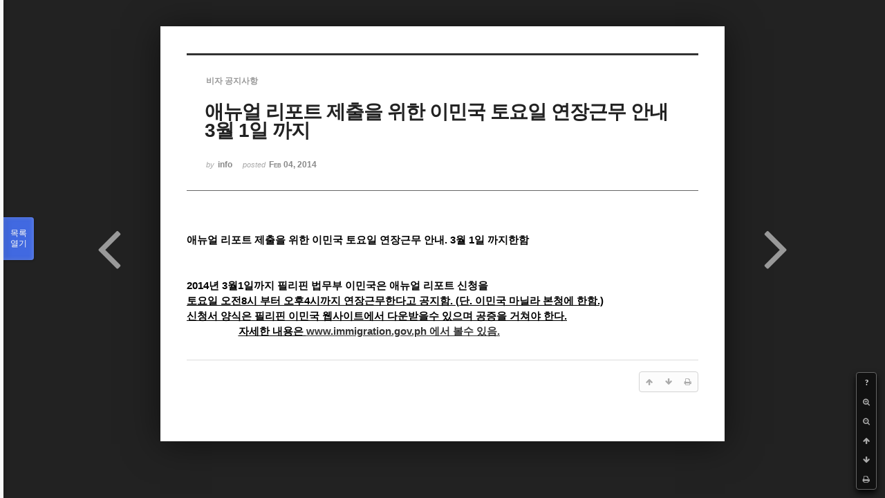

--- FILE ---
content_type: text/html; charset=UTF-8
request_url: https://phikor.cafe24.com/xe/index.php?mid=board_UuBW26&page=5&sort_index=title&document_srl=496495&order_type=desc&listStyle=viewer
body_size: 5871
content:
<!DOCTYPE html>
<html lang="ko">
<head>
<!-- META -->
<meta charset="utf-8">
<meta name="Generator" content="XpressEngine">
<meta http-equiv="X-UA-Compatible" content="IE=edge">
<!-- TITLE -->
<title>공지사항 - 애뉴얼 리포트 제출을 위한 이민국 토요일 연장근무 안내  3월 1일 까지</title>
<!-- CSS -->
<link rel="stylesheet" href="/xe/common/css/xe.min.css?20190520151616" />
<link rel="stylesheet" href="/xe/common/js/plugins/ui/jquery-ui.min.css?20190520151616" />
<link rel="stylesheet" href="https://maxcdn.bootstrapcdn.com/font-awesome/4.2.0/css/font-awesome.min.css" />
<link rel="stylesheet" href="/xe/modules/board/skins/sketchbook5/css/board.css?20150609112405" />
<!--[if lt IE 9]><link rel="stylesheet" href="/xe/modules/board/skins/sketchbook5/css/ie8.css?20150609112405" />
<![endif]--><link rel="stylesheet" href="/xe/modules/board/skins/sketchbook5/css/print.css?20150609112406" media="print" />
<link rel="stylesheet" href="/xe/modules/board/skins/sketchbook5/css/jquery.mCustomScrollbar.css?20150609112406" />
<link rel="stylesheet" href="/xe/modules/editor/styles/ckeditor_light/style.css?20190520151617" />
<!-- JS -->
<script>
var current_url = "https://phikor.cafe24.com/xe/?mid=board_UuBW26&page=5&sort_index=title&document_srl=496495&order_type=desc&listStyle=viewer";
var request_uri = "https://phikor.cafe24.com/xe/";
var current_mid = "board_UuBW26";
var waiting_message = "서버에 요청 중입니다. 잠시만 기다려주세요.";
var ssl_actions = new Array();
var default_url = "http://phikor.cafe24.com/xe/";
</script>
<!--[if lt IE 9]><script src="/xe/common/js/jquery-1.x.min.js?20190520151616"></script>
<![endif]--><!--[if gte IE 9]><!--><script src="/xe/common/js/jquery.min.js?20190520151616"></script>
<!--<![endif]--><script src="/xe/common/js/x.min.js?20190520151616"></script>
<script src="/xe/common/js/xe.min.js?20190520151616"></script>
<script src="/xe/modules/board/tpl/js/board.min.js?20190520151616"></script>
<!-- RSS -->
<!-- ICON -->
<link rel="shortcut icon" href="https://phikor.cafe24.com/xe/files/attach/xeicon/favicon.ico" />
<script>
						if(!captchaTargetAct) {var captchaTargetAct = [];}
						captchaTargetAct.push("procBoardInsertDocument","procBoardInsertComment","procIssuetrackerInsertIssue","procIssuetrackerInsertHistory","procTextyleInsertComment");
						</script>
<script>
						if(!captchaTargetAct) {var captchaTargetAct = [];}
						captchaTargetAct.push("");
						</script>


<meta name="viewport" content="width=device-width, initial-scale=1, minimum-scale=1, maximum-scale=1, user-scalable=yes, target-densitydpi=medium-dpi" />
<link rel="canonical" href="https://phikor.cafe24.com/xe/board_UuBW26/496495" />
<meta name="description" content="애뉴얼 리포트 제출을 위한 이민국 토요일 연장근무 안내. 3월 1일 까지한함2014년 3월1일까지 필리핀 법무부 이민국은 애뉴얼 리포트 신청을 토요일 오전8시 부터 오후4시까지 연장근무한다고 공지함. (단. 이민국 마닐라 본청에 한함.)신청서 양식은 필리핀 이민국 웹사이트에서 다운받을수 있으며 공증을 거쳐야 한다. 자세한 내용은 www.immigration.gov.ph 에서 볼수 있음." />
<meta property="og:locale" content="ko_KR" />
<meta property="og:type" content="article" />
<meta property="og:url" content="https://phikor.cafe24.com/xe/board_UuBW26/496495" />
<meta property="og:title" content="공지사항 - 애뉴얼 리포트 제출을 위한 이민국 토요일 연장근무 안내 3월 1일 까지" />
<meta property="og:description" content="애뉴얼 리포트 제출을 위한 이민국 토요일 연장근무 안내. 3월 1일 까지한함2014년 3월1일까지 필리핀 법무부 이민국은 애뉴얼 리포트 신청을 토요일 오전8시 부터 오후4시까지 연장근무한다고 공지함. (단. 이민국 마닐라 본청에 한함.)신청서 양식은 필리핀 이민국 웹사이트에서 다운받을수 있으며 공증을 거쳐야 한다. 자세한 내용은 www.immigration.gov.ph 에서 볼수 있음." />
<meta property="article:published_time" content="2014-02-04T15:09:07+09:00" />
<meta property="article:modified_time" content="2014-02-04T15:09:07+09:00" />
<style data-id="bdCss">
.bd a:focus,.bd input:focus,.bd button:focus,.bd textarea:focus,.bd select:focus{outline-color:#4169e1;}
.bd .replyNum{color:#4169e1 !important}
.bd .trackbackNum{color:#646496 !important}
.bd.fdb_count .replyNum{background:#4169e1;}
.bd.fdb_count .trackbackNum{background:#646496;}
.bd em,.bd .color{color:#4169e1;}
.bd .shadow{text-shadow:1px 1px 1px #646496;}
.bd .bolder{color:#4169e1;text-shadow:2px 2px 4px #646496;}
.bd .bg_color{background-color:#4169e1;}
.bd .bg_f_color{background-color:#4169e1;background:-webkit-linear-gradient(#FFF -50%,#4169e1 50%);background:linear-gradient(to bottom,#FFF -50%,#4169e1 50%);}
.bd .border_color{border-color:#4169e1;}
.bd .bx_shadow{box-shadow:0 0 2px #646496;}
.viewer_with.on:before{background-color:#4169e1;box-shadow:0 0 2px #4169e1;}
.bd_zine.zine li:first-child,.bd_tb_lst.common_notice tr:first-child td{margin-top:2px;border-top:1px solid #DDD}
.bd_zine .info b,.bd_zine .info a{color:#646496;}
.bd_zine.card h3{color:#4169e1;}
</style>
<style>
body,input,textarea,select,button,table{font-family:;}
#viewer .rd_trb,#viewer #trackback{display:none}
</style><script>
//<![CDATA[
xe.current_lang = "ko";
xe.cmd_find = "찾기";
xe.cmd_cancel = "취소";
xe.cmd_confirm = "확인";
xe.msg_no_root = "루트는 선택 할 수 없습니다.";
xe.msg_no_shortcut = "바로가기는 선택 할 수 없습니다.";
xe.msg_select_menu = "대상 메뉴 선택";
//]]>
</script>
</head>
<body class="viewer_blk">
<!--#JSPLUGIN:ui--><script>//<![CDATA[
var lang_type = "ko";
var bdLogin = "로그인 하시겠습니까?@https://phikor.cafe24.com/xe/index.php?mid=board_UuBW26&page=5&sort_index=title&document_srl=496495&order_type=desc&listStyle=viewer&act=dispMemberLoginForm";
jQuery(function($){
	board('#bd_496008_496495');
});
//]]></script>

<div id="viewer" class="white viewer_style rd_nav_blk">
	<div id="bd_496008_496495" class="bd clear   hover_effect" data-default_style="viewer" data-bdFilesType="" data-bdNavSide="N" style="max-width:px">
		<div id="rd_ie" class="ie8_only"><i class="tl"></i><i class="tc"></i><i class="tr"></i><i class="ml"></i><i class="mr"></i><i class="bl"></i><i class="bc"></i><i class="br"></i></div>
		<div class="rd rd_nav_style2 clear" style="padding:;" data-docSrl="496495">
	
	<div class="rd_hd clear" style="">
		
				
		<div class="blog v" style="text-align:;;">
			<div class="top_area ngeb np_18px" style="text-align:">
				<span title="Category">
					<b class="cate"><strong style="color:">비자 공지사항</strong></b>
				</span>											</div>
			<h1 class="font ngeb" style=";-webkit-animation-name:rd_h1_v;-moz-animation-name:rd_h1_v;animation-name:rd_h1_v;">애뉴얼 리포트 제출을 위한 이민국 토요일 연장근무 안내  3월 1일 까지</h1>						<div class="btm_area ngeb np_18px" style="text-align:"> 
								<span><small>by </small><b>info</b></span>				<span title="2014.02.04 15:09"><small>posted </small><b class="date">Feb 04, 2014</b></span>															</div>
		</div>		
				
				
				
				
				<div class="rd_nav_side">
			<div class="rd_nav img_tx fr m_btn_wrp">
		<div class="help bubble left m_no">
		<a class="text" href="#" onclick="jQuery(this).next().fadeToggle();return false;">?</a>
		<div class="wrp">
			<div class="speech">
				<h4>단축키</h4>
				<p><strong><i class="fa fa-long-arrow-left"></i><span class="blind">Prev</span></strong>이전 문서</p>
				<p><strong><i class="fa fa-long-arrow-right"></i><span class="blind">Next</span></strong>다음 문서</p>
				<p><strong>ESC</strong>닫기</p>			</div>
			<i class="bubble_edge"></i>
			<i class="ie8_only bl"></i><i class="ie8_only br"></i>
		</div>
	</div>		<a class="font_plus bubble" href="#" title="크게"><i class="fa fa-search-plus"></i><b class="tx">크게</b></a>
	<a class="font_minus bubble" href="#" title="작게"><i class="fa fa-search-minus"></i><b class="tx">작게</b></a>
			<a class="back_to bubble m_no" href="#bd_496008_496495" title="위로"><i class="fa fa-arrow-up"></i><b class="tx">위로</b></a>
	<a class="back_to bubble m_no" href="#rd_end_496495" title="(목록) 아래로"><i class="fa fa-arrow-down"></i><b class="tx">아래로</b></a>
	<a class="comment back_to bubble if_viewer m_no" href="#496495_comment" title="댓글로 가기"><i class="fa fa-comment"></i><b class="tx">댓글로 가기</b></a>
	<a class="print_doc bubble m_no this" href="https://phikor.cafe24.com/xe/index.php?mid=board_UuBW26&amp;page=5&amp;sort_index=title&amp;document_srl=496495&amp;order_type=desc&amp;listStyle=viewer" title="인쇄"><i class="fa fa-print"></i><b class="tx">인쇄</b></a>			</div>		</div>			</div>
	
		
	<div class="rd_body clear">
		
				
				
				<article><!--BeforeDocument(496495,134)--><div class="document_496495_134 xe_content"><p class="MsoNormal"><b><span lang="KO" style="font-size:11.0pt;mso-ascii-font-family:&quot;Malgun Gothic&quot;;mso-ascii-theme-font:
minor-fareast;mso-hansi-font-family:&quot;Malgun Gothic&quot;;mso-hansi-theme-font:minor-fareast">애뉴얼
리포트 제출을 위한 이민국 토요일 연장근무 안내<b><span style="font-size:11.0pt;mso-ascii-font-family:&quot;Malgun Gothic&quot;;mso-ascii-theme-font:
minor-fareast;mso-hansi-font-family:&quot;Malgun Gothic&quot;;mso-hansi-theme-font:minor-fareast">.&nbsp;<b style="line-height: 1.5;"><span style="font-size: 11pt;">3월 1일 까지한함</span></b><p class="MsoNormal"><b><span style="font-size:11.0pt;mso-ascii-font-family:&quot;Malgun Gothic&quot;;mso-ascii-theme-font:
minor-fareast;mso-hansi-font-family:&quot;Malgun Gothic&quot;;mso-hansi-theme-font:minor-fareast"><br /><p class="MsoNormal"><b><span style="font-size:11.0pt;mso-ascii-font-family:&quot;Malgun Gothic&quot;;mso-ascii-theme-font:
minor-fareast;mso-hansi-font-family:&quot;Malgun Gothic&quot;;mso-hansi-theme-font:minor-fareast"><br /><p class="MsoNormal"><span style="font-size: 11pt; line-height: 1.5;">2014</span><span lang="KO" style="font-size: 11pt; line-height: 1.5;">년</span><span style="font-size: 11pt; line-height: 1.5;"> 3</span><span lang="KO" style="font-size: 11pt; line-height: 1.5;">월</span><span style="font-size: 11pt; line-height: 1.5;">1</span><span lang="KO" style="font-size: 11pt; line-height: 1.5;">일까지 필리핀 법무부 이민국은 애뉴얼 리포트
신청을&nbsp;</span></p><p class="MsoNormal"><span lang="KO" style="font-size: 11pt; line-height: 1.5;"><b><u>토요일 오전</u></b></span><b style="font-size: 11pt; line-height: 1.5;"><u>8<span lang="KO">시 부터 오후</span>4<span lang="KO">시까지 연장근무한다고 공지함</span>. (<span lang="KO">단</span>. <span lang="KO">이민국 마닐라 본청에
한함</span>.)</u></b></p><p class="MsoNormal"><b style="line-height: 1.5;"><u><span lang="KO" style="font-size:11.0pt;mso-ascii-font-family:&quot;Malgun Gothic&quot;;
mso-ascii-theme-font:minor-fareast;mso-hansi-font-family:&quot;Malgun Gothic&quot;;
mso-hansi-theme-font:minor-fareast">신청서 양식은 필리핀 이민국 웹사이트에서 다운받을수 있으며 공증을 거쳐야 한다<b style="line-height: 1.5;"><u><span style="font-size:11.0pt;
mso-ascii-font-family:&quot;Malgun Gothic&quot;;mso-ascii-theme-font:minor-fareast;
mso-hansi-font-family:&quot;Malgun Gothic&quot;;mso-hansi-theme-font:minor-fareast">.

<p class="MsoNormal" style="text-align: left; margin-left: 56pt;"><span lang="KO" style="font-size:
11.0pt;mso-ascii-font-family:&quot;Malgun Gothic&quot;;mso-ascii-theme-font:minor-fareast;
mso-hansi-font-family:&quot;Malgun Gothic&quot;;mso-hansi-theme-font:minor-fareast">자세한 내용은
<a href="http://www.immigration.gov.ph/"><span style="font-size:11.0pt;
mso-ascii-font-family:&quot;Malgun Gothic&quot;;mso-ascii-theme-font:minor-fareast;
mso-hansi-font-family:&quot;Malgun Gothic&quot;;mso-hansi-theme-font:minor-fareast">www.immigration.gov.ph<span style="font-size:11.0pt;mso-ascii-font-family:&quot;Malgun Gothic&quot;;mso-ascii-theme-font:
minor-fareast;mso-hansi-font-family:&quot;Malgun Gothic&quot;;mso-hansi-theme-font:minor-fareast">
<span lang="KO">에서 볼수 있음</span>.<o:p></o:p></div><!--AfterDocument(496495,134)--></article>
				
					</div>
	
	<div class="rd_ft">
		
				
		<div class="bd_prev_next clear">
						<div style="max-width:px">
				<a class="bd_rd_prev bubble no_bubble fl right" href="https://phikor.cafe24.com/xe/index.php?mid=board_UuBW26&amp;page=5&amp;sort_index=title&amp;document_srl=512172&amp;order_type=desc&amp;listStyle=viewer">
					<span class="p"><em class="link"><i class="fa fa-angle-left"></i> Prev</em> 올해의 대상 추천서 양식</span>					<i class="fa fa-angle-left"></i>
					<span class="wrp prev_next">
						<span class="speech">
														<b>올해의 대상 추천서 양식</b>
							<span><em>2017.08.09</em><small>by </small>업무팀장</span>
						</span><i class="bubble_edge"></i>
						<i class="ie8_only bl"></i><i class="ie8_only br"></i>
					</span>
				</a>				
								<a class="bd_rd_next bubble no_bubble fr left" href="https://phikor.cafe24.com/xe/index.php?mid=board_UuBW26&amp;page=5&amp;sort_index=title&amp;document_srl=498845&amp;order_type=desc&amp;listStyle=viewer">
					<span class="p"><span style="color:#8866CC">애뉴얼 리포터 신청 경험담</span> <em class="link">Next <i class="fa fa-angle-right"></i></em></span>					<i class="fa fa-angle-right"></i>
					<span class="wrp prev_next">
						<span class="speech">
														<b><span style="color:#8866CC">애뉴얼 리포터 신청 경험담</span></b>
							<span><em>2014.02.05</em><small>by </small>info</span>
						</span><i class="bubble_edge"></i>
						<i class="ie8_only bl"></i><i class="ie8_only br"></i>
					</span>
				</a>			</div>
					</div>		
				
						
				
		<div class="rd_ft_nav clear">
						
						
						<div class="rd_nav img_tx fr m_btn_wrp">
				<a class="back_to bubble m_no" href="#bd_496008_496495" title="위로"><i class="fa fa-arrow-up"></i><b class="tx">위로</b></a>
	<a class="back_to bubble m_no" href="#rd_end_496495" title="(목록) 아래로"><i class="fa fa-arrow-down"></i><b class="tx">아래로</b></a>
	<a class="comment back_to bubble if_viewer m_no" href="#496495_comment" title="댓글로 가기"><i class="fa fa-comment"></i><b class="tx">댓글로 가기</b></a>
	<a class="print_doc bubble m_no this" href="https://phikor.cafe24.com/xe/index.php?mid=board_UuBW26&amp;page=5&amp;sort_index=title&amp;document_srl=496495&amp;order_type=desc&amp;listStyle=viewer" title="인쇄"><i class="fa fa-print"></i><b class="tx">인쇄</b></a>			</div>					</div>
	</div>
	
		
	</div>
<hr id="rd_end_496495" class="rd_end clear" />		<div id="viewer_lst" class="">
			<button type="button" id="viewer_lst_tg" class="ngeb bg_color">목록<br /><span class="tx_open">열기</span><span class="tx_close">닫기</span></button>
			<h3 class="ui_font">Articles</h3>
			<div id="viewer_lst_scroll">
				<ul>
					<li>
						<a class="clear" href="https://phikor.cafe24.com/xe/index.php?mid=board_UuBW26&amp;page=5&amp;sort_index=title&amp;document_srl=496501&amp;order_type=desc&amp;listStyle=viewer">
														<span class="tl">외국인 등록 프로그램 (ARP) 안내</span>
							<span class="meta"><strong>info</strong>2014.11.26 10:02</span>
						</a>
					</li><li>
						<a class="clear" href="https://phikor.cafe24.com/xe/index.php?mid=board_UuBW26&amp;page=5&amp;sort_index=title&amp;document_srl=517386&amp;order_type=desc&amp;listStyle=viewer">
														<span class="tl"><span style="font-weight:bold;">외국인 건강보험 제도 변경 안내문 (Information on Changes to the National Health I...</span></span>
							<span class="meta"><strong>업무팀장</strong>2019.05.16 10:43</span>
						</a>
					</li><li>
						<a class="clear" href="https://phikor.cafe24.com/xe/index.php?mid=board_UuBW26&amp;page=5&amp;sort_index=title&amp;document_srl=519266&amp;order_type=desc&amp;listStyle=viewer">
														<span class="tl">외교부 발표, 코로나19 확산 관련 한국발 입국자에 대한 조치 현황</span>
							<span class="meta"><strong>업무팀장</strong>2020.02.27 14:04</span>
						</a>
					</li><li>
						<a class="clear" href="https://phikor.cafe24.com/xe/index.php?mid=board_UuBW26&amp;page=5&amp;sort_index=title&amp;document_srl=512172&amp;order_type=desc&amp;listStyle=viewer">
														<span class="tl">올해의 대상 추천서 양식</span>
							<span class="meta"><strong>업무팀장</strong>2017.08.09 11:00</span>
						</a>
					</li><li>
						<a class="clear on" href="https://phikor.cafe24.com/xe/index.php?mid=board_UuBW26&amp;page=5&amp;sort_index=title&amp;document_srl=496495&amp;order_type=desc&amp;listStyle=viewer">
														<span class="tl">애뉴얼 리포트 제출을 위한 이민국 토요일 연장근무 안내  3월 1일 까지</span>
							<span class="meta"><strong>info</strong>2014.02.04 15:09</span>
						</a>
					</li><li>
						<a class="clear" href="https://phikor.cafe24.com/xe/index.php?mid=board_UuBW26&amp;page=5&amp;sort_index=title&amp;document_srl=498845&amp;order_type=desc&amp;listStyle=viewer">
														<span class="tl"><span style="color:#8866CC">애뉴얼 리포터 신청 경험담</span></span>
							<span class="meta"><strong>info</strong>2014.02.05 12:01</span>
						</a>
					</li><li>
						<a class="clear" href="https://phikor.cafe24.com/xe/index.php?mid=board_UuBW26&amp;page=5&amp;sort_index=title&amp;document_srl=498872&amp;order_type=desc&amp;listStyle=viewer">
														<span class="tl">안전대책위원회 모금 현황(11월 14일 현재)</span>
							<span class="meta"><strong>info</strong>2014.11.14 11:26</span>
						</a>
					</li><li>
						<a class="clear" href="https://phikor.cafe24.com/xe/index.php?mid=board_UuBW26&amp;page=5&amp;sort_index=title&amp;document_srl=517514&amp;order_type=desc&amp;listStyle=viewer">
							<span class="tmb"><img src="https://phikor.cafe24.com/xe/files/thumbnails/514/517/90x90.crop.jpg?20210915225614" alt="" /></span>							<span class="tl">아포스티유 공지 사항</span>
							<span class="meta"><strong>업무팀장</strong>2019.06.03 10:53</span>
						</a>
					</li><li>
						<a class="clear" href="https://phikor.cafe24.com/xe/index.php?mid=board_UuBW26&amp;page=5&amp;sort_index=title&amp;document_srl=498854&amp;order_type=desc&amp;listStyle=viewer">
							<span class="tmb"><img src="https://phikor.cafe24.com/xe/files/thumbnails/854/498/90x90.crop.jpg?20150713004328" alt="" /></span>							<span class="tl"><span style="font-weight:bold;">실버회 창립 10주년 기념행사 &quot;사랑의 실버회, 즐거운 실버회&quot;</span></span>
							<span class="meta"><strong>info</strong>2014.08.09 18:05</span>
						</a>
					</li><li>
						<a class="clear" href="https://phikor.cafe24.com/xe/index.php?mid=board_UuBW26&amp;page=5&amp;sort_index=title&amp;document_srl=497212&amp;order_type=desc&amp;listStyle=viewer">
														<span class="tl"><span style="font-weight:bold;;color:#EE2222">수면제 약물(Ativan) 강도 범죄 주의</span></span>
							<span class="meta"><strong>info</strong>2012.02.01 16:04</span>
						</a>
					</li><li>
						<a class="clear" href="https://phikor.cafe24.com/xe/index.php?mid=board_UuBW26&amp;page=5&amp;sort_index=title&amp;document_srl=497978&amp;order_type=desc&amp;listStyle=viewer">
							<span class="tmb"><img src="https://phikor.cafe24.com/xe/files/thumbnails/978/497/90x90.crop.jpg?20190414155822" alt="" /></span>							<span class="tl"><span style="font-weight:bold;;color:#88AA66">새로운 태풍 헬렌(HELEN) 주의하시기 바랍니다.</span></span>
							<span class="meta"><strong>info</strong>2012.08.13 17:53</span>
						</a>
					</li><li>
						<a class="clear" href="https://phikor.cafe24.com/xe/index.php?mid=board_UuBW26&amp;page=5&amp;sort_index=title&amp;document_srl=519925&amp;order_type=desc&amp;listStyle=viewer">
							<span class="tmb"><img src="https://phikor.cafe24.com/xe/files/thumbnails/925/519/90x90.crop.jpg?20200701201047" alt="" /></span>							<span class="tl">산업통상부·코트라 '국내복귀기업지원 제도' 안내</span>
							<span class="meta"><strong>업무팀장</strong>2020.07.01 18:41</span>
						</a>
					</li><li>
						<a class="clear" href="https://phikor.cafe24.com/xe/index.php?mid=board_UuBW26&amp;page=5&amp;sort_index=title&amp;document_srl=496507&amp;order_type=desc&amp;listStyle=viewer">
														<span class="tl">블랙리스트 시효기간</span>
							<span class="meta"><strong>info</strong>2015.02.02 14:54</span>
						</a>
					</li><li>
						<a class="clear" href="https://phikor.cafe24.com/xe/index.php?mid=board_UuBW26&amp;page=5&amp;sort_index=title&amp;document_srl=524703&amp;order_type=desc&amp;listStyle=viewer">
							<span class="tmb"><img src="https://phikor.cafe24.com/xe/files/thumbnails/703/524/90x90.crop.jpg?20210906180456" alt="" /></span>							<span class="tl">보이스피싱 해외특별 자수 및 신고기간 운영</span>
							<span class="meta"><strong>업무팀장</strong>2021.09.06 17:04</span>
						</a>
					</li><li>
						<a class="clear" href="https://phikor.cafe24.com/xe/index.php?mid=board_UuBW26&amp;page=5&amp;sort_index=title&amp;document_srl=498853&amp;order_type=desc&amp;listStyle=viewer">
														<span class="tl">무단횡단벌금 500페소로 오를것-  적발 및 처벌 강화</span>
							<span class="meta"><strong>info</strong>2014.07.09 16:11</span>
						</a>
					</li><li>
						<a class="clear" href="https://phikor.cafe24.com/xe/index.php?mid=board_UuBW26&amp;page=5&amp;sort_index=title&amp;document_srl=510585&amp;order_type=desc&amp;listStyle=viewer">
							<span class="tmb"><img src="https://phikor.cafe24.com/xe/files/thumbnails/585/510/90x90.crop.jpg?20170203195304" alt="" /></span>							<span class="tl">메트로 마닐라(동부) 경찰청장 미팅</span>
							<span class="meta"><strong>한인총연합회</strong>2017.02.03 18:48</span>
						</a>
					</li><li>
						<a class="clear" href="https://phikor.cafe24.com/xe/index.php?mid=board_UuBW26&amp;page=5&amp;sort_index=title&amp;document_srl=510698&amp;order_type=desc&amp;listStyle=viewer">
														<span class="tl">말레이시아 테러 관련 안전유의 당부</span>
							<span class="meta"><strong>업무팀장</strong>2017.02.17 10:45</span>
						</a>
					</li><li>
						<a class="clear" href="https://phikor.cafe24.com/xe/index.php?mid=board_UuBW26&amp;page=5&amp;sort_index=title&amp;document_srl=525899&amp;order_type=desc&amp;listStyle=viewer">
							<span class="tmb"><img src="https://phikor.cafe24.com/xe/files/thumbnails/899/525/90x90.crop.jpg?20230222143240" alt="" /></span>							<span class="tl">마닐라/파시이 순회 안전 세미나 안내</span>
							<span class="meta"><strong>업무팀장</strong>2023.02.22 13:32</span>
						</a>
					</li>				</ul>
			</div>
			<div id="viewer_pn" class="bd_pg clear">
								 
				<a href="https://phikor.cafe24.com/xe/index.php?mid=board_UuBW26&amp;page=1&amp;sort_index=title&amp;document_srl=496495&amp;order_type=desc&amp;listStyle=viewer">1</a>								 
				<a href="https://phikor.cafe24.com/xe/index.php?mid=board_UuBW26&amp;page=2&amp;sort_index=title&amp;document_srl=496495&amp;order_type=desc&amp;listStyle=viewer">2</a>								 
				<a href="https://phikor.cafe24.com/xe/index.php?mid=board_UuBW26&amp;page=3&amp;sort_index=title&amp;document_srl=496495&amp;order_type=desc&amp;listStyle=viewer">3</a>								 
				<a href="https://phikor.cafe24.com/xe/index.php?mid=board_UuBW26&amp;page=4&amp;sort_index=title&amp;document_srl=496495&amp;order_type=desc&amp;listStyle=viewer">4</a>								<strong class="this">5</strong> 
												 
				<a href="https://phikor.cafe24.com/xe/index.php?mid=board_UuBW26&amp;page=6&amp;sort_index=title&amp;document_srl=496495&amp;order_type=desc&amp;listStyle=viewer">6</a>								 
				<a href="https://phikor.cafe24.com/xe/index.php?mid=board_UuBW26&amp;page=7&amp;sort_index=title&amp;document_srl=496495&amp;order_type=desc&amp;listStyle=viewer">7</a>								 
				<a href="https://phikor.cafe24.com/xe/index.php?mid=board_UuBW26&amp;page=8&amp;sort_index=title&amp;document_srl=496495&amp;order_type=desc&amp;listStyle=viewer">8</a>								 
				<a href="https://phikor.cafe24.com/xe/index.php?mid=board_UuBW26&amp;page=9&amp;sort_index=title&amp;document_srl=496495&amp;order_type=desc&amp;listStyle=viewer">9</a>								 
				<a href="https://phikor.cafe24.com/xe/index.php?mid=board_UuBW26&amp;page=10&amp;sort_index=title&amp;document_srl=496495&amp;order_type=desc&amp;listStyle=viewer">10</a>							</div>			<button type="button" class="tg_close2" onClick="jQuery('#viewer_lst_tg').click();" title="닫기">X</button>
		</div>		</div></div><!-- ETC -->
<div class="wfsr"></div>
<script src="/xe/addons/captcha/captcha.min.js?20190520151616"></script><script src="/xe/files/cache/js_filter_compiled/d046d1841b9c79c545b82d3be892699d.ko.compiled.js?20220223124139"></script><script src="/xe/files/cache/js_filter_compiled/1bdc15d63816408b99f674eb6a6ffcea.ko.compiled.js?20220223124139"></script><script src="/xe/files/cache/js_filter_compiled/9b007ee9f2af763bb3d35e4fb16498e9.ko.compiled.js?20220223124139"></script><script src="/xe/addons/autolink/autolink.js?20190520151616"></script><script src="/xe/common/js/plugins/ui/jquery-ui.min.js?20190520151616"></script><script src="/xe/common/js/plugins/ui/jquery.ui.datepicker-ko.js?20190520151616"></script><script src="/xe/modules/board/skins/sketchbook5/js/imagesloaded.pkgd.min.js?20150609112426"></script><script src="/xe/modules/board/skins/sketchbook5/js/jquery.cookie.js?20150609112427"></script><script src="/xe/modules/editor/skins/xpresseditor/js/xe_textarea.min.js?20190520151617"></script><script src="/xe/modules/board/skins/sketchbook5/js/jquery.autogrowtextarea.min.js?20150609112426"></script><script src="/xe/modules/board/skins/sketchbook5/js/board.js?20150609112424"></script><script src="/xe/modules/board/skins/sketchbook5/js/viewer.js?20150609112428"></script><script src="/xe/modules/board/skins/sketchbook5/js/jquery.mousewheel.min.js?20150609112428"></script><script src="/xe/modules/board/skins/sketchbook5/js/jquery.mCustomScrollbar.min.js?20150609112428"></script></body>
</html>
